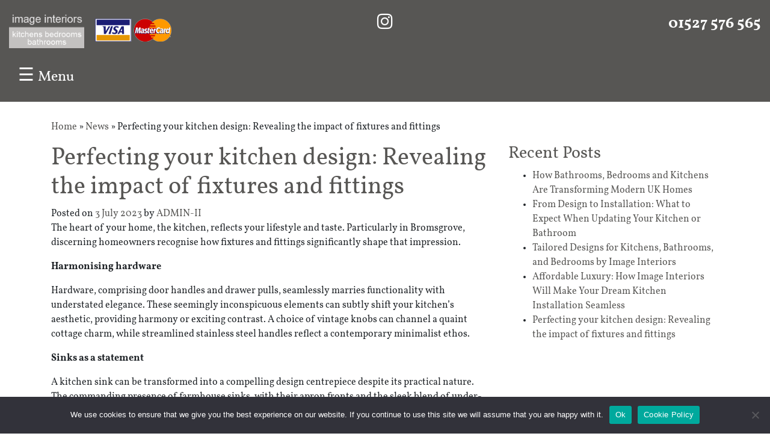

--- FILE ---
content_type: text/html; charset=UTF-8
request_url: https://www.imageinteriorsltd.com/news/perfecting-your-kitchen-design-revealing-the-impact-of-fixtures-and-fittings
body_size: 10566
content:
<!DOCTYPE html>
<html lang="en-GB">
<head>
	<meta charset="UTF-8">
	<meta http-equiv="X-UA-Compatible" content="IE=edge">
	<meta name="viewport" content="width=device-width, initial-scale=1, shrink-to-fit=no">
	<meta name="format-detection" content="telephone=no">
	<meta name="mobile-web-app-capable" content="yes">
	<meta name="apple-mobile-web-app-capable" content="yes">
	<meta name="apple-mobile-web-app-title" content="Image Interiors - Kitchens, Bedrooms, Bathrooms">
	<link rel="profile" href="https://gmpg.org/xfn/11">
	<link rel="pingback" href="https://www.imageinteriorsltd.com/xmlrpc.php">
<link rel="shortcut icon" href="/favicon.ico" type="image/x-icon">
<link rel="icon" href="/favicon.ico" type="image/x-icon">
<meta name="trustpilot-one-time-domain-verification-id" content="d4d5f75e-1248-4c75-aff3-b4096f9f560d"/>
<link rel="apple-touch-icon" sizes="72x72" href="/apple-icon-72x72.png">
<link href="https://unpkg.com/aos@2.3.1/dist/aos.css" rel="stylesheet">
<script src="https://unpkg.com/aos@2.3.1/dist/aos.js"></script>

<meta name='robots' content='index, follow, max-image-preview:large, max-snippet:-1, max-video-preview:-1' />

	<!-- This site is optimized with the Yoast SEO plugin v26.0 - https://yoast.com/wordpress/plugins/seo/ -->
	<title>Kitchen Design, Revealing the impact of fixtures and fittings</title>
	<meta name="description" content="The heart of your home, the kitchen, reflects your lifestyle and taste. Particularly in Bromsgrove, discerning homeowners recognise how fixtures and fittings significantly shape that impression." />
	<link rel="canonical" href="https://www.imageinteriorsltd.com/news/perfecting-your-kitchen-design-revealing-the-impact-of-fixtures-and-fittings" />
	<meta property="og:locale" content="en_GB" />
	<meta property="og:type" content="article" />
	<meta property="og:title" content="Kitchen Design, Revealing the impact of fixtures and fittings" />
	<meta property="og:description" content="The heart of your home, the kitchen, reflects your lifestyle and taste. Particularly in Bromsgrove, discerning homeowners recognise how fixtures and fittings significantly shape that impression." />
	<meta property="og:url" content="https://www.imageinteriorsltd.com/news/perfecting-your-kitchen-design-revealing-the-impact-of-fixtures-and-fittings" />
	<meta property="og:site_name" content="Image Interiors" />
	<meta property="article:publisher" content="https://www.facebook.com/Image-Interiors-460341920841201/" />
	<meta property="article:published_time" content="2023-07-03T09:06:55+00:00" />
	<meta property="article:modified_time" content="2023-08-07T08:18:25+00:00" />
	<meta name="author" content="ADMIN-II" />
	<meta name="twitter:card" content="summary_large_image" />
	<meta name="twitter:creator" content="@ImageInteriorss" />
	<meta name="twitter:site" content="@ImageInteriorss" />
	<meta name="twitter:label1" content="Written by" />
	<meta name="twitter:data1" content="ADMIN-II" />
	<meta name="twitter:label2" content="Estimated reading time" />
	<meta name="twitter:data2" content="2 minutes" />
	<script type="application/ld+json" class="yoast-schema-graph">{"@context":"https://schema.org","@graph":[{"@type":"Article","@id":"https://www.imageinteriorsltd.com/news/perfecting-your-kitchen-design-revealing-the-impact-of-fixtures-and-fittings#article","isPartOf":{"@id":"https://www.imageinteriorsltd.com/news/perfecting-your-kitchen-design-revealing-the-impact-of-fixtures-and-fittings"},"author":{"name":"ADMIN-II","@id":"https://www.imageinteriorsltd.com/#/schema/person/0b314b9674b8f6dfe1ad7abd87982c2d"},"headline":"Perfecting your kitchen design: Revealing the impact of fixtures and fittings","datePublished":"2023-07-03T09:06:55+00:00","dateModified":"2023-08-07T08:18:25+00:00","mainEntityOfPage":{"@id":"https://www.imageinteriorsltd.com/news/perfecting-your-kitchen-design-revealing-the-impact-of-fixtures-and-fittings"},"wordCount":313,"publisher":{"@id":"https://www.imageinteriorsltd.com/#organization"},"articleSection":["Kitchens"],"inLanguage":"en-GB"},{"@type":"WebPage","@id":"https://www.imageinteriorsltd.com/news/perfecting-your-kitchen-design-revealing-the-impact-of-fixtures-and-fittings","url":"https://www.imageinteriorsltd.com/news/perfecting-your-kitchen-design-revealing-the-impact-of-fixtures-and-fittings","name":"Kitchen Design, Revealing the impact of fixtures and fittings","isPartOf":{"@id":"https://www.imageinteriorsltd.com/#website"},"datePublished":"2023-07-03T09:06:55+00:00","dateModified":"2023-08-07T08:18:25+00:00","description":"The heart of your home, the kitchen, reflects your lifestyle and taste. Particularly in Bromsgrove, discerning homeowners recognise how fixtures and fittings significantly shape that impression.","breadcrumb":{"@id":"https://www.imageinteriorsltd.com/news/perfecting-your-kitchen-design-revealing-the-impact-of-fixtures-and-fittings#breadcrumb"},"inLanguage":"en-GB","potentialAction":[{"@type":"ReadAction","target":["https://www.imageinteriorsltd.com/news/perfecting-your-kitchen-design-revealing-the-impact-of-fixtures-and-fittings"]}]},{"@type":"BreadcrumbList","@id":"https://www.imageinteriorsltd.com/news/perfecting-your-kitchen-design-revealing-the-impact-of-fixtures-and-fittings#breadcrumb","itemListElement":[{"@type":"ListItem","position":1,"name":"Home","item":"https://www.imageinteriorsltd.com/"},{"@type":"ListItem","position":2,"name":"News","item":"https://www.imageinteriorsltd.com/news"},{"@type":"ListItem","position":3,"name":"Perfecting your kitchen design: Revealing the impact of fixtures and fittings"}]},{"@type":"WebSite","@id":"https://www.imageinteriorsltd.com/#website","url":"https://www.imageinteriorsltd.com/","name":"Image Interiors","description":"Kitchens, Bedrooms, Bathrooms","publisher":{"@id":"https://www.imageinteriorsltd.com/#organization"},"potentialAction":[{"@type":"SearchAction","target":{"@type":"EntryPoint","urlTemplate":"https://www.imageinteriorsltd.com/?s={search_term_string}"},"query-input":{"@type":"PropertyValueSpecification","valueRequired":true,"valueName":"search_term_string"}}],"inLanguage":"en-GB"},{"@type":"Organization","@id":"https://www.imageinteriorsltd.com/#organization","name":"Image Interiors","alternateName":"Image Interiors","url":"https://www.imageinteriorsltd.com/","logo":{"@type":"ImageObject","inLanguage":"en-GB","@id":"https://www.imageinteriorsltd.com/#/schema/logo/image/","url":"https://www.imageinteriorsltd.com/wp-content/uploads/2023/09/logo.png","contentUrl":"https://www.imageinteriorsltd.com/wp-content/uploads/2023/09/logo.png","width":285,"height":136,"caption":"Image Interiors"},"image":{"@id":"https://www.imageinteriorsltd.com/#/schema/logo/image/"},"sameAs":["https://www.facebook.com/Image-Interiors-460341920841201/","https://x.com/ImageInteriorss"]},{"@type":"Person","@id":"https://www.imageinteriorsltd.com/#/schema/person/0b314b9674b8f6dfe1ad7abd87982c2d","name":"ADMIN-II","image":{"@type":"ImageObject","inLanguage":"en-GB","@id":"https://www.imageinteriorsltd.com/#/schema/person/image/","url":"https://secure.gravatar.com/avatar/18c43bb0073bad32765b262daba47fe763d4a9aa641f8766972f71f66ebd2b3c?s=96&d=mm&r=g","contentUrl":"https://secure.gravatar.com/avatar/18c43bb0073bad32765b262daba47fe763d4a9aa641f8766972f71f66ebd2b3c?s=96&d=mm&r=g","caption":"ADMIN-II"},"sameAs":["https://www.imageinteriorsltd.com"],"url":"https://www.imageinteriorsltd.com/news/author/admin-ii"}]}</script>
	<!-- / Yoast SEO plugin. -->


<link rel="alternate" type="application/rss+xml" title="Image Interiors &raquo; Feed" href="https://www.imageinteriorsltd.com/feed" />
<link rel="alternate" title="oEmbed (JSON)" type="application/json+oembed" href="https://www.imageinteriorsltd.com/wp-json/oembed/1.0/embed?url=https%3A%2F%2Fwww.imageinteriorsltd.com%2Fnews%2Fperfecting-your-kitchen-design-revealing-the-impact-of-fixtures-and-fittings" />
<link rel="alternate" title="oEmbed (XML)" type="text/xml+oembed" href="https://www.imageinteriorsltd.com/wp-json/oembed/1.0/embed?url=https%3A%2F%2Fwww.imageinteriorsltd.com%2Fnews%2Fperfecting-your-kitchen-design-revealing-the-impact-of-fixtures-and-fittings&#038;format=xml" />
<style id='wp-img-auto-sizes-contain-inline-css' type='text/css'>
img:is([sizes=auto i],[sizes^="auto," i]){contain-intrinsic-size:3000px 1500px}
/*# sourceURL=wp-img-auto-sizes-contain-inline-css */
</style>
<link rel='stylesheet' id='sbi_styles-css' href='https://www.imageinteriorsltd.com/wp-content/plugins/instagram-feed-pro/css/sbi-styles.min.css?ver=6.8.1' type='text/css' media='all' />
<style id='wp-emoji-styles-inline-css' type='text/css'>

	img.wp-smiley, img.emoji {
		display: inline !important;
		border: none !important;
		box-shadow: none !important;
		height: 1em !important;
		width: 1em !important;
		margin: 0 0.07em !important;
		vertical-align: -0.1em !important;
		background: none !important;
		padding: 0 !important;
	}
/*# sourceURL=wp-emoji-styles-inline-css */
</style>
<link rel='stylesheet' id='contact-form-7-css' href='https://www.imageinteriorsltd.com/wp-content/plugins/contact-form-7/includes/css/styles.css?ver=6.1.1' type='text/css' media='all' />
<style id='contact-form-7-inline-css' type='text/css'>
.wpcf7 .wpcf7-recaptcha iframe {margin-bottom: 0;}.wpcf7 .wpcf7-recaptcha[data-align="center"] > div {margin: 0 auto;}.wpcf7 .wpcf7-recaptcha[data-align="right"] > div {margin: 0 0 0 auto;}
/*# sourceURL=contact-form-7-inline-css */
</style>
<link rel='stylesheet' id='cookie-notice-front-css' href='https://www.imageinteriorsltd.com/wp-content/plugins/cookie-notice/css/front.min.css?ver=2.5.7' type='text/css' media='all' />
<link rel='stylesheet' id='wpos-slick-style-css' href='https://www.imageinteriorsltd.com/wp-content/plugins/wp-logo-showcase-responsive-slider-slider/assets/css/slick.css?ver=3.8.5' type='text/css' media='all' />
<link rel='stylesheet' id='wpls-public-style-css' href='https://www.imageinteriorsltd.com/wp-content/plugins/wp-logo-showcase-responsive-slider-slider/assets/css/wpls-public.css?ver=3.8.5' type='text/css' media='all' />
<link rel='stylesheet' id='understrap-styles-css' href='https://www.imageinteriorsltd.com/wp-content/themes/interiors-theme/css/theme.min.css' type='text/css' media='all' />
<link rel='stylesheet' id='slickslider-css' href='https://www.imageinteriorsltd.com/wp-content/themes/interiors-theme/css/slick.css?ver=c277c5e76bfefa1e6743c9c3ff7ec2dc' type='text/css' media='all' />
<link rel='stylesheet' id='mystyle-css' href='https://www.imageinteriorsltd.com/wp-content/themes/interiors-theme/style.css?ver=c277c5e76bfefa1e6743c9c3ff7ec2dc' type='text/css' media='all' />
<script type="text/javascript" src="https://www.imageinteriorsltd.com/wp-includes/js/jquery/jquery.min.js?ver=3.7.1" id="jquery-core-js"></script>
<script type="text/javascript" src="https://www.imageinteriorsltd.com/wp-includes/js/jquery/jquery-migrate.min.js?ver=3.4.1" id="jquery-migrate-js"></script>
<script type="text/javascript" src="https://www.imageinteriorsltd.com/wp-content/themes/interiors-theme/js/slick.min.js?ver=c277c5e76bfefa1e6743c9c3ff7ec2dc" id="slickslider-js"></script>
<script type="text/javascript" src="https://www.imageinteriorsltd.com/wp-content/themes/interiors-theme/js/jquery.matchHeight-min.js?ver=c277c5e76bfefa1e6743c9c3ff7ec2dc" id="matchHeight-js"></script>
<script type="text/javascript" src="https://www.imageinteriorsltd.com/wp-content/themes/interiors-theme/js/custom.js?ver=c277c5e76bfefa1e6743c9c3ff7ec2dc" id="customjs-js"></script>
<link rel="https://api.w.org/" href="https://www.imageinteriorsltd.com/wp-json/" /><link rel="alternate" title="JSON" type="application/json" href="https://www.imageinteriorsltd.com/wp-json/wp/v2/posts/371" /><link rel="EditURI" type="application/rsd+xml" title="RSD" href="https://www.imageinteriorsltd.com/xmlrpc.php?rsd" />
		<style type="text/css" id="wp-custom-css">
			[data-header-size=medium].sbi-header-type-text {
    font-size: 42px;
    display: none;
}		</style>
		<!-- Google tag (gtag.js) -->
<script async src="https://www.googletagmanager.com/gtag/js?id=G-5CFDXL7NFE"></script>
<script>
  window.dataLayer = window.dataLayer || [];
  function gtag(){dataLayer.push(arguments);}
  gtag('js', new Date());

  gtag('config', 'G-5CFDXL7NFE');
</script>

<!-- Facebook Pixel Code -->
<script>
!function(f,b,e,v,n,t,s)
  {if(f.fbq)return;n=f.fbq=function(){n.callMethod?
n.callMethod.apply(n,arguments):n.queue.push(arguments)};
  if(!f._fbq)f._fbq=n;n.push=n;n.loaded=!0;n.version='2.0';
n.queue=[];t=b.createElement(e);t.async=!0;
t.src=v;s=b.getElementsByTagName(e)[0];
s.parentNode.insertBefore(t,s)}(window, document,'script',
  'https://connect.facebook.net/en_US/fbevents.js');
fbq('init', '203705737366524');
fbq('track', 'PageView');
</script>
<noscript><img height="1" width="1" style="display:none"
  src="https://www.facebook.com/tr?id=203705737366524&ev=PageView&noscript=1"
/></noscript>
<!-- End Facebook Pixel Code -->
<style id='global-styles-inline-css' type='text/css'>
:root{--wp--preset--aspect-ratio--square: 1;--wp--preset--aspect-ratio--4-3: 4/3;--wp--preset--aspect-ratio--3-4: 3/4;--wp--preset--aspect-ratio--3-2: 3/2;--wp--preset--aspect-ratio--2-3: 2/3;--wp--preset--aspect-ratio--16-9: 16/9;--wp--preset--aspect-ratio--9-16: 9/16;--wp--preset--color--black: #000000;--wp--preset--color--cyan-bluish-gray: #abb8c3;--wp--preset--color--white: #ffffff;--wp--preset--color--pale-pink: #f78da7;--wp--preset--color--vivid-red: #cf2e2e;--wp--preset--color--luminous-vivid-orange: #ff6900;--wp--preset--color--luminous-vivid-amber: #fcb900;--wp--preset--color--light-green-cyan: #7bdcb5;--wp--preset--color--vivid-green-cyan: #00d084;--wp--preset--color--pale-cyan-blue: #8ed1fc;--wp--preset--color--vivid-cyan-blue: #0693e3;--wp--preset--color--vivid-purple: #9b51e0;--wp--preset--gradient--vivid-cyan-blue-to-vivid-purple: linear-gradient(135deg,rgb(6,147,227) 0%,rgb(155,81,224) 100%);--wp--preset--gradient--light-green-cyan-to-vivid-green-cyan: linear-gradient(135deg,rgb(122,220,180) 0%,rgb(0,208,130) 100%);--wp--preset--gradient--luminous-vivid-amber-to-luminous-vivid-orange: linear-gradient(135deg,rgb(252,185,0) 0%,rgb(255,105,0) 100%);--wp--preset--gradient--luminous-vivid-orange-to-vivid-red: linear-gradient(135deg,rgb(255,105,0) 0%,rgb(207,46,46) 100%);--wp--preset--gradient--very-light-gray-to-cyan-bluish-gray: linear-gradient(135deg,rgb(238,238,238) 0%,rgb(169,184,195) 100%);--wp--preset--gradient--cool-to-warm-spectrum: linear-gradient(135deg,rgb(74,234,220) 0%,rgb(151,120,209) 20%,rgb(207,42,186) 40%,rgb(238,44,130) 60%,rgb(251,105,98) 80%,rgb(254,248,76) 100%);--wp--preset--gradient--blush-light-purple: linear-gradient(135deg,rgb(255,206,236) 0%,rgb(152,150,240) 100%);--wp--preset--gradient--blush-bordeaux: linear-gradient(135deg,rgb(254,205,165) 0%,rgb(254,45,45) 50%,rgb(107,0,62) 100%);--wp--preset--gradient--luminous-dusk: linear-gradient(135deg,rgb(255,203,112) 0%,rgb(199,81,192) 50%,rgb(65,88,208) 100%);--wp--preset--gradient--pale-ocean: linear-gradient(135deg,rgb(255,245,203) 0%,rgb(182,227,212) 50%,rgb(51,167,181) 100%);--wp--preset--gradient--electric-grass: linear-gradient(135deg,rgb(202,248,128) 0%,rgb(113,206,126) 100%);--wp--preset--gradient--midnight: linear-gradient(135deg,rgb(2,3,129) 0%,rgb(40,116,252) 100%);--wp--preset--font-size--small: 13px;--wp--preset--font-size--medium: 20px;--wp--preset--font-size--large: 36px;--wp--preset--font-size--x-large: 42px;--wp--preset--spacing--20: 0.44rem;--wp--preset--spacing--30: 0.67rem;--wp--preset--spacing--40: 1rem;--wp--preset--spacing--50: 1.5rem;--wp--preset--spacing--60: 2.25rem;--wp--preset--spacing--70: 3.38rem;--wp--preset--spacing--80: 5.06rem;--wp--preset--shadow--natural: 6px 6px 9px rgba(0, 0, 0, 0.2);--wp--preset--shadow--deep: 12px 12px 50px rgba(0, 0, 0, 0.4);--wp--preset--shadow--sharp: 6px 6px 0px rgba(0, 0, 0, 0.2);--wp--preset--shadow--outlined: 6px 6px 0px -3px rgb(255, 255, 255), 6px 6px rgb(0, 0, 0);--wp--preset--shadow--crisp: 6px 6px 0px rgb(0, 0, 0);}:where(.is-layout-flex){gap: 0.5em;}:where(.is-layout-grid){gap: 0.5em;}body .is-layout-flex{display: flex;}.is-layout-flex{flex-wrap: wrap;align-items: center;}.is-layout-flex > :is(*, div){margin: 0;}body .is-layout-grid{display: grid;}.is-layout-grid > :is(*, div){margin: 0;}:where(.wp-block-columns.is-layout-flex){gap: 2em;}:where(.wp-block-columns.is-layout-grid){gap: 2em;}:where(.wp-block-post-template.is-layout-flex){gap: 1.25em;}:where(.wp-block-post-template.is-layout-grid){gap: 1.25em;}.has-black-color{color: var(--wp--preset--color--black) !important;}.has-cyan-bluish-gray-color{color: var(--wp--preset--color--cyan-bluish-gray) !important;}.has-white-color{color: var(--wp--preset--color--white) !important;}.has-pale-pink-color{color: var(--wp--preset--color--pale-pink) !important;}.has-vivid-red-color{color: var(--wp--preset--color--vivid-red) !important;}.has-luminous-vivid-orange-color{color: var(--wp--preset--color--luminous-vivid-orange) !important;}.has-luminous-vivid-amber-color{color: var(--wp--preset--color--luminous-vivid-amber) !important;}.has-light-green-cyan-color{color: var(--wp--preset--color--light-green-cyan) !important;}.has-vivid-green-cyan-color{color: var(--wp--preset--color--vivid-green-cyan) !important;}.has-pale-cyan-blue-color{color: var(--wp--preset--color--pale-cyan-blue) !important;}.has-vivid-cyan-blue-color{color: var(--wp--preset--color--vivid-cyan-blue) !important;}.has-vivid-purple-color{color: var(--wp--preset--color--vivid-purple) !important;}.has-black-background-color{background-color: var(--wp--preset--color--black) !important;}.has-cyan-bluish-gray-background-color{background-color: var(--wp--preset--color--cyan-bluish-gray) !important;}.has-white-background-color{background-color: var(--wp--preset--color--white) !important;}.has-pale-pink-background-color{background-color: var(--wp--preset--color--pale-pink) !important;}.has-vivid-red-background-color{background-color: var(--wp--preset--color--vivid-red) !important;}.has-luminous-vivid-orange-background-color{background-color: var(--wp--preset--color--luminous-vivid-orange) !important;}.has-luminous-vivid-amber-background-color{background-color: var(--wp--preset--color--luminous-vivid-amber) !important;}.has-light-green-cyan-background-color{background-color: var(--wp--preset--color--light-green-cyan) !important;}.has-vivid-green-cyan-background-color{background-color: var(--wp--preset--color--vivid-green-cyan) !important;}.has-pale-cyan-blue-background-color{background-color: var(--wp--preset--color--pale-cyan-blue) !important;}.has-vivid-cyan-blue-background-color{background-color: var(--wp--preset--color--vivid-cyan-blue) !important;}.has-vivid-purple-background-color{background-color: var(--wp--preset--color--vivid-purple) !important;}.has-black-border-color{border-color: var(--wp--preset--color--black) !important;}.has-cyan-bluish-gray-border-color{border-color: var(--wp--preset--color--cyan-bluish-gray) !important;}.has-white-border-color{border-color: var(--wp--preset--color--white) !important;}.has-pale-pink-border-color{border-color: var(--wp--preset--color--pale-pink) !important;}.has-vivid-red-border-color{border-color: var(--wp--preset--color--vivid-red) !important;}.has-luminous-vivid-orange-border-color{border-color: var(--wp--preset--color--luminous-vivid-orange) !important;}.has-luminous-vivid-amber-border-color{border-color: var(--wp--preset--color--luminous-vivid-amber) !important;}.has-light-green-cyan-border-color{border-color: var(--wp--preset--color--light-green-cyan) !important;}.has-vivid-green-cyan-border-color{border-color: var(--wp--preset--color--vivid-green-cyan) !important;}.has-pale-cyan-blue-border-color{border-color: var(--wp--preset--color--pale-cyan-blue) !important;}.has-vivid-cyan-blue-border-color{border-color: var(--wp--preset--color--vivid-cyan-blue) !important;}.has-vivid-purple-border-color{border-color: var(--wp--preset--color--vivid-purple) !important;}.has-vivid-cyan-blue-to-vivid-purple-gradient-background{background: var(--wp--preset--gradient--vivid-cyan-blue-to-vivid-purple) !important;}.has-light-green-cyan-to-vivid-green-cyan-gradient-background{background: var(--wp--preset--gradient--light-green-cyan-to-vivid-green-cyan) !important;}.has-luminous-vivid-amber-to-luminous-vivid-orange-gradient-background{background: var(--wp--preset--gradient--luminous-vivid-amber-to-luminous-vivid-orange) !important;}.has-luminous-vivid-orange-to-vivid-red-gradient-background{background: var(--wp--preset--gradient--luminous-vivid-orange-to-vivid-red) !important;}.has-very-light-gray-to-cyan-bluish-gray-gradient-background{background: var(--wp--preset--gradient--very-light-gray-to-cyan-bluish-gray) !important;}.has-cool-to-warm-spectrum-gradient-background{background: var(--wp--preset--gradient--cool-to-warm-spectrum) !important;}.has-blush-light-purple-gradient-background{background: var(--wp--preset--gradient--blush-light-purple) !important;}.has-blush-bordeaux-gradient-background{background: var(--wp--preset--gradient--blush-bordeaux) !important;}.has-luminous-dusk-gradient-background{background: var(--wp--preset--gradient--luminous-dusk) !important;}.has-pale-ocean-gradient-background{background: var(--wp--preset--gradient--pale-ocean) !important;}.has-electric-grass-gradient-background{background: var(--wp--preset--gradient--electric-grass) !important;}.has-midnight-gradient-background{background: var(--wp--preset--gradient--midnight) !important;}.has-small-font-size{font-size: var(--wp--preset--font-size--small) !important;}.has-medium-font-size{font-size: var(--wp--preset--font-size--medium) !important;}.has-large-font-size{font-size: var(--wp--preset--font-size--large) !important;}.has-x-large-font-size{font-size: var(--wp--preset--font-size--x-large) !important;}
/*# sourceURL=global-styles-inline-css */
</style>
</head>

<body data-rsssl=1 class="wp-singular post-template-default single single-post postid-371 single-format-standard wp-theme-interiors-theme cookies-not-set group-blog">

<div class="hfeed site" id="page">

<div class="navbar-bg">
<div class="container-fluid">
<div class="row">
<div class="col-md text-md-right text-center order-md-3">
<div class="top-cta"><a href="tel:01527576565">01527 576 565</a></div>
</div>
<div class="col-md text-md-left text-center order-md-1" itemscope itemtype="http://schema.org/Organization">
<a itemprop="url" href="https://www.imageinteriorsltd.com">
<img itemprop="logo" src="https://www.imageinteriorsltd.com/wp-content/themes/interiors-theme/imgs/logo.png" alt="Image Interiors" width="125" height="60">
<img class="cards" src="https://www.imageinteriorsltd.com/wp-content/themes/interiors-theme/imgs/cards.png" alt="cards">
</a>
</div>
<div class="col-md-auto text-center order-md-2 mt-4 mt-md-0">
<a href="https://www.instagram.com/imageinteriorsltd/" target="_blank"><i class="fa fa-instagram" aria-hidden="true"></i></a>
</div>
</div>
<div class="row">
<div class="col-md-12 mt-4">
<span style="cursor:pointer" onclick="openNav()">&#9776; <span class="mtxt">Menu</span></span>
<div id="myNav" class="overlay">
<a href="javascript:void(0)" class="closebtn" onclick="closeNav()">&times;</a>
<div class="overlay-content">
<a href="https://www.imageinteriorsltd.com">Home</a>
<a href="https://www.imageinteriorsltd.com/services">Services</a>
<a href="https://www.imageinteriorsltd.com/bedrooms">Bedrooms</a>
<a href="https://www.imageinteriorsltd.com/kitchens">Kitchens</a>
<a href="https://www.imageinteriorsltd.com/bathrooms">Bathrooms</a>
<a href="https://www.imageinteriorsltd.com/appliances">Appliances</a>
<a href="https://www.imageinteriorsltd.com/fitted-wardrobes">Fitted Wardrobes</a>
<a href="https://www.imageinteriorsltd.com/gallery">Gallery</a>
<a href="https://www.imageinteriorsltd.com/news">News</a>
<a href="https://www.imageinteriorsltd.com/contact">Contact</a>

</div>
</div>
</div>
</div>
</div>
</div>

<div class="wrapper" id="single-wrapper">

	<div class="container" id="content" tabindex="-1">

		<div class="row">
<div class="col-md-12">
<p id="breadcrumbs"><span><span><a href="https://www.imageinteriorsltd.com/">Home</a></span> » <span><a href="https://www.imageinteriorsltd.com/news">News</a></span> » <span class="breadcrumb_last" aria-current="page">Perfecting your kitchen design: Revealing the impact of fixtures and fittings</span></span></div>
			<!-- Do the left sidebar check -->
			


<div class="col-md-8 content-area" id="primary">
			<main class="site-main" id="main">

				
					<article class="post-371 post type-post status-publish format-standard hentry category-kitchens" id="post-371">

	<header class="entry-header">

		<h1 class="entry-title">Perfecting your kitchen design: Revealing the impact of fixtures and fittings</h1>
		<div class="entry-meta">

			<span class="posted-on">Posted on <a href="https://www.imageinteriorsltd.com/news/perfecting-your-kitchen-design-revealing-the-impact-of-fixtures-and-fittings" rel="bookmark"><time class="entry-date published" datetime="2023-07-03T10:06:55+01:00">3 July 2023</time><time class="updated" datetime="2023-08-07T09:18:25+01:00"> (7 August 2023) </time></a></span><span class="byline"> by <span class="author vcard"><a class="url fn n" href="https://www.imageinteriorsltd.com/news/author/admin-ii">ADMIN-II</a></span></span>
		</div><!-- .entry-meta -->

	</header><!-- .entry-header -->

	
	<div class="entry-content">

		<p>The heart of your home, the kitchen, reflects your lifestyle and taste. Particularly in Bromsgrove, discerning homeowners recognise how fixtures and fittings significantly shape that impression.</p>
<p><strong>Harmonising hardware</strong></p>
<p>Hardware, comprising door handles and drawer pulls, seamlessly marries functionality with understated elegance. These seemingly inconspicuous elements can subtly shift your kitchen&#8217;s aesthetic, providing harmony or exciting contrast. A choice of vintage knobs can channel a quaint cottage charm, while streamlined stainless steel handles reflect a contemporary minimalist ethos.</p>
<p><strong>Sinks as a statement</strong></p>
<p>A kitchen sink can be transformed into a compelling design centrepiece despite its practical nature. The commanding presence of farmhouse sinks, with their apron fronts and the sleek blend of under-mount sinks, contribute significantly to a kitchen&#8217;s overall style. Incorporating a double sink configuration for active Bromsgrove kitchens is a sensible indulgence, enhancing daily efficiency.</p>
<p><strong>Lighting lifts the mood</strong></p>
<p>The significance of well-chosen lighting cannot be overstated in a perfectly designed kitchen. Over-island pendant lights create an inviting ambience, and under-cabinet lighting boosts functionality by brightening work areas. Thoughtful lighting placement can also spotlight architectural nuances, enhancing your kitchen&#8217;s inherent beauty.</p>
<p><strong>Surfaces that stun</strong></p>
<p>Worktops and backsplashes, the tangible surfaces of a kitchen, pull together the overarching design narrative. The luxe appeal of granite, the cosy allure of butcher block, or a character-infused patterned tile backsplash each serves to highlight the kitchen&#8217;s focal points.</p>
<p>Opting for the correct fixtures and <a href="https://www.imageinteriorsltd.com/">fittings for your Bromsgrove kitchen</a> is a worthwhile venture in functionality and style. These elements can shape, accentuate, and balance your kitchen&#8217;s design ethos. Why not explore this potential? The skilled team at Image Interiors are on standby, brimming with inspiration and expert advice to manifest your kitchen dreams. Reach out for a complimentary design consultation, and uncover your home&#8217;s ideal kitchen fixtures and fittings.</p>

		
	</div><!-- .entry-content -->

	<footer class="entry-footer">

		<span class="cat-links">Posted in <a href="https://www.imageinteriorsltd.com/news/category/kitchens" rel="category tag">Kitchens</a></span>
	</footer><!-- .entry-footer -->

</article><!-- #post-## -->

										<nav class="container navigation post-navigation">
					<h2 class="sr-only">Post navigation</h2>
					<div class="row nav-links justify-content-between">
						<span class="nav-previous"><a href="https://www.imageinteriorsltd.com/news/the-significance-of-proper-bathroom-planning-and-installation-for-a-successful-renovation" rel="prev"><i class="fa fa-angle-left"></i>&nbsp;The significance of proper bathroom planning and installation for a successful renovation</a></span><span class="nav-next"><a href="https://www.imageinteriorsltd.com/news/affordable-luxury-how-image-interiors-will-make-your-dream-kitchen-installation-seamless" rel="next">Affordable Luxury: How Image Interiors Will Make Your Dream Kitchen Installation Seamless&nbsp;<i class="fa fa-angle-right"></i></a></span>					</div><!-- .nav-links -->
				</nav><!-- .navigation -->

		
					
				
			</main><!-- #main -->

		<!-- Do the right sidebar check -->
		
</div><!-- #closing the primary container from /global-templates/left-sidebar-check.php -->



  
<div class="col-md-4 widget-area" id="right-sidebar" role="complementary">
	
		<aside id="recent-posts-2" class="widget widget_recent_entries">
		<h3 class="widget-title">Recent Posts</h3>
		<ul>
											<li>
					<a href="https://www.imageinteriorsltd.com/news/how-bathrooms-bedrooms-and-kitchens-are-transforming-modern-uk-homes">How Bathrooms, Bedrooms and Kitchens Are Transforming Modern UK Homes</a>
									</li>
											<li>
					<a href="https://www.imageinteriorsltd.com/news/design-to-installation-kitchen-bathroom">From Design to Installation: What to Expect When Updating Your Kitchen or Bathroom</a>
									</li>
											<li>
					<a href="https://www.imageinteriorsltd.com/news/tailored-designs-for-kitchens-bathrooms-and-bedrooms">Tailored Designs for Kitchens, Bathrooms, and Bedrooms by Image Interiors</a>
									</li>
											<li>
					<a href="https://www.imageinteriorsltd.com/news/affordable-luxury-how-image-interiors-will-make-your-dream-kitchen-installation-seamless">Affordable Luxury: How Image Interiors Will Make Your Dream Kitchen Installation Seamless</a>
									</li>
											<li>
					<a href="https://www.imageinteriorsltd.com/news/perfecting-your-kitchen-design-revealing-the-impact-of-fixtures-and-fittings" aria-current="page">Perfecting your kitchen design: Revealing the impact of fixtures and fittings</a>
									</li>
					</ul>

		</aside>
</div><!-- #secondary -->


	</div><!-- .row -->

</div><!-- Container end -->

</div><!-- Wrapper end -->





<div id="wrapper-footer">

<div class="social-footer">
<div class="container-fluid p-0">
<div class="row no-gutters">
<div class="col-md-4 text-center">
<div class="footer-twitter">
<a href="https://twitter.com/ImageInteriorss" target="_blank">
<i class="fa fa-twitter" aria-hidden="true"></i></a>
</div>
</div>
<div class="col-md-4 text-center">
<div class="footer-facebook">
<a href="https://www.facebook.com/Image-Interiors-460341920841201/" target="_blank"><i class="fa fa-facebook" aria-hidden="true"></i></a>
</div>
</div>
<div class="col-md-4 text-center">
<div class="footer-instagram">
<a href="https://www.instagram.com/imageinteriorsltd/" target="_blank"><i class="fa fa-instagram" aria-hidden="true"></i></a>
</div>
</div>

</div>
</div>
</div>

<div class="footer">
<div class="container-fluid">
<div class="row">
<div class="col-md-3">
<h3>Address</h3>
<p itemscope itemtype="http://schema.org/LocalBusiness" itemid="https://www.imageinteriorsltd.com"><span itemprop="name"> <strong> <a href="https://www.imageinteriorsltd.com">Image Interiors</a></strong></span><meta itemprop="image" content="https://www.imageinteriorsltd.com/wp-content/themes/interiors-theme/imgs/logo.png"><meta itemprop="telephone" content="01527 576 565"><meta itemprop="priceRange" content="Euro"><br><span itemprop="address" itemscope itemtype="http://schema.org/PostalAddress"><span itemprop="streetAddress">Unit 1</span><br><span itemprop="streetAddress">Aston Fields Industrial Estate</span><br> <span itemprop="streetAddress">Sherwood Road</span><br><span itemprop="addressLocality">Bromsgrove</span><br><span itemprop="postalCode">B60 3DR</span></span></p>
</div>
<div class="col-md-3">
<h3>Quick links</h3>
<ul class="list-unstyled foot-menu">
<li><a href="https://www.imageinteriorsltd.com">Home</a></li>
<li><a href="https://www.imageinteriorsltd.com/services">Services</a></li>
<li><a href="https://www.imageinteriorsltd.com/bathrooms">Bathrooms</a></li>
<li><a href="https://www.imageinteriorsltd.com/bedrooms">Bedrooms</a></li>
<li><a href="https://www.imageinteriorsltd.com/kitchens">Kitchens</a></li>
<li><a href="https://www.imageinteriorsltd.com/appliances">Appliances</a></li>
<li><a href="https://www.imageinteriorsltd.com/fitted-wardrobes">Fitted Wardrobes</a></li>
<li><a href="https://www.imageinteriorsltd.com/gallery">Gallery</a></li>
<li><a href="https://www.imageinteriorsltd.com/news">News</a></li>
<li><a href="https://www.imageinteriorsltd.com/contact">Contact</a></li>
</ul>
</div>

<div class="col-md-3">
<h3>Quick links</h3>
<ul class="list-unstyled foot-menu">
<li><a href="https://www.imageinteriorsltd.com/redditch">Redditch</a></li>
<li><a href="https://www.imageinteriorsltd.com/droitwich">Droitwich</a></li>
<li><a href="https://www.imageinteriorsltd.com/alvechurch">Alvechurch</a></li>
<li><a href="https://www.imageinteriorsltd.com/hagley">Hagley</a></li>
<li><a href="https://www.imageinteriorsltd.com/halesowen">Halesowen</a></li>
<li><a href="https://www.imageinteriorsltd.com/stourport-on-severn">Stourport-On-Severn</a></li>
</ul>
</div>

<div class="col-md-3">
<h3>Contact</h3>
<p><a href="tel:01527576565" style="color:inherit;">01527 576 565</a></p>
</div>

</div>
</div>
</div>

<div class="footer-bottom">
<div class="container-fluid">
<div class="row">
<div class="col-md-10 footer-copyright align-self-center">
<p>2026 © Copyright <a href="https://www.imageinteriorsltd.com">Image Interiors Ltd</a> | <a href="https://www.imageinteriorsltd.com/sitemap">Sitemap</a> </p>
</div>
<div class="col-md-2 text-center">
<a target="_blank" href="https://www.koenigwebdesign.com/"><img alt="Koenig Web Design Ltd" src="https://www.koenigwebdesign.com/wp-content/uploads/2024/07/koenig-logo.png"></a>
</div>
</div>
</div>

</div>

</div><!-- wrapper end -->

</div><!-- #page we need this extra closing tag here -->
<script>
function openNav() {
  document.getElementById("myNav").style.width = "100%";
}

function closeNav() {
  document.getElementById("myNav").style.width = "0%";
}
</script>
<script>
  AOS.init();
</script>
<script type="speculationrules">
{"prefetch":[{"source":"document","where":{"and":[{"href_matches":"/*"},{"not":{"href_matches":["/wp-*.php","/wp-admin/*","/wp-content/uploads/*","/wp-content/*","/wp-content/plugins/*","/wp-content/themes/interiors-theme/*","/*\\?(.+)"]}},{"not":{"selector_matches":"a[rel~=\"nofollow\"]"}},{"not":{"selector_matches":".no-prefetch, .no-prefetch a"}}]},"eagerness":"conservative"}]}
</script>
<!-- Custom Feeds for Instagram JS -->
<script type="text/javascript">
var sbiajaxurl = "https://www.imageinteriorsltd.com/wp-admin/admin-ajax.php";

</script>
<script type="text/javascript" src="https://www.imageinteriorsltd.com/wp-includes/js/dist/hooks.min.js?ver=dd5603f07f9220ed27f1" id="wp-hooks-js"></script>
<script type="text/javascript" src="https://www.imageinteriorsltd.com/wp-includes/js/dist/i18n.min.js?ver=c26c3dc7bed366793375" id="wp-i18n-js"></script>
<script type="text/javascript" id="wp-i18n-js-after">
/* <![CDATA[ */
wp.i18n.setLocaleData( { 'text direction\u0004ltr': [ 'ltr' ] } );
//# sourceURL=wp-i18n-js-after
/* ]]> */
</script>
<script type="text/javascript" src="https://www.imageinteriorsltd.com/wp-content/plugins/contact-form-7/includes/swv/js/index.js?ver=6.1.1" id="swv-js"></script>
<script type="text/javascript" id="contact-form-7-js-before">
/* <![CDATA[ */
var wpcf7 = {
    "api": {
        "root": "https:\/\/www.imageinteriorsltd.com\/wp-json\/",
        "namespace": "contact-form-7\/v1"
    }
};
//# sourceURL=contact-form-7-js-before
/* ]]> */
</script>
<script type="text/javascript" src="https://www.imageinteriorsltd.com/wp-content/plugins/contact-form-7/includes/js/index.js?ver=6.1.1" id="contact-form-7-js"></script>
<script type="text/javascript" id="cookie-notice-front-js-before">
/* <![CDATA[ */
var cnArgs = {"ajaxUrl":"https:\/\/www.imageinteriorsltd.com\/wp-admin\/admin-ajax.php","nonce":"7abe93dcca","hideEffect":"fade","position":"bottom","onScroll":false,"onScrollOffset":100,"onClick":false,"cookieName":"cookie_notice_accepted","cookieTime":2592000,"cookieTimeRejected":2592000,"globalCookie":false,"redirection":false,"cache":false,"revokeCookies":false,"revokeCookiesOpt":"automatic"};

//# sourceURL=cookie-notice-front-js-before
/* ]]> */
</script>
<script type="text/javascript" src="https://www.imageinteriorsltd.com/wp-content/plugins/cookie-notice/js/front.min.js?ver=2.5.7" id="cookie-notice-front-js"></script>
<script type="text/javascript" src="https://www.imageinteriorsltd.com/wp-content/themes/interiors-theme/js/popper.min.js?ver=c277c5e76bfefa1e6743c9c3ff7ec2dc" id="popper-scripts-js"></script>
<script type="text/javascript" src="https://www.imageinteriorsltd.com/wp-content/themes/interiors-theme/js/theme.min.js" id="understrap-scripts-js"></script>
<script id="wp-emoji-settings" type="application/json">
{"baseUrl":"https://s.w.org/images/core/emoji/17.0.2/72x72/","ext":".png","svgUrl":"https://s.w.org/images/core/emoji/17.0.2/svg/","svgExt":".svg","source":{"concatemoji":"https://www.imageinteriorsltd.com/wp-includes/js/wp-emoji-release.min.js?ver=c277c5e76bfefa1e6743c9c3ff7ec2dc"}}
</script>
<script type="module">
/* <![CDATA[ */
/*! This file is auto-generated */
const a=JSON.parse(document.getElementById("wp-emoji-settings").textContent),o=(window._wpemojiSettings=a,"wpEmojiSettingsSupports"),s=["flag","emoji"];function i(e){try{var t={supportTests:e,timestamp:(new Date).valueOf()};sessionStorage.setItem(o,JSON.stringify(t))}catch(e){}}function c(e,t,n){e.clearRect(0,0,e.canvas.width,e.canvas.height),e.fillText(t,0,0);t=new Uint32Array(e.getImageData(0,0,e.canvas.width,e.canvas.height).data);e.clearRect(0,0,e.canvas.width,e.canvas.height),e.fillText(n,0,0);const a=new Uint32Array(e.getImageData(0,0,e.canvas.width,e.canvas.height).data);return t.every((e,t)=>e===a[t])}function p(e,t){e.clearRect(0,0,e.canvas.width,e.canvas.height),e.fillText(t,0,0);var n=e.getImageData(16,16,1,1);for(let e=0;e<n.data.length;e++)if(0!==n.data[e])return!1;return!0}function u(e,t,n,a){switch(t){case"flag":return n(e,"\ud83c\udff3\ufe0f\u200d\u26a7\ufe0f","\ud83c\udff3\ufe0f\u200b\u26a7\ufe0f")?!1:!n(e,"\ud83c\udde8\ud83c\uddf6","\ud83c\udde8\u200b\ud83c\uddf6")&&!n(e,"\ud83c\udff4\udb40\udc67\udb40\udc62\udb40\udc65\udb40\udc6e\udb40\udc67\udb40\udc7f","\ud83c\udff4\u200b\udb40\udc67\u200b\udb40\udc62\u200b\udb40\udc65\u200b\udb40\udc6e\u200b\udb40\udc67\u200b\udb40\udc7f");case"emoji":return!a(e,"\ud83e\u1fac8")}return!1}function f(e,t,n,a){let r;const o=(r="undefined"!=typeof WorkerGlobalScope&&self instanceof WorkerGlobalScope?new OffscreenCanvas(300,150):document.createElement("canvas")).getContext("2d",{willReadFrequently:!0}),s=(o.textBaseline="top",o.font="600 32px Arial",{});return e.forEach(e=>{s[e]=t(o,e,n,a)}),s}function r(e){var t=document.createElement("script");t.src=e,t.defer=!0,document.head.appendChild(t)}a.supports={everything:!0,everythingExceptFlag:!0},new Promise(t=>{let n=function(){try{var e=JSON.parse(sessionStorage.getItem(o));if("object"==typeof e&&"number"==typeof e.timestamp&&(new Date).valueOf()<e.timestamp+604800&&"object"==typeof e.supportTests)return e.supportTests}catch(e){}return null}();if(!n){if("undefined"!=typeof Worker&&"undefined"!=typeof OffscreenCanvas&&"undefined"!=typeof URL&&URL.createObjectURL&&"undefined"!=typeof Blob)try{var e="postMessage("+f.toString()+"("+[JSON.stringify(s),u.toString(),c.toString(),p.toString()].join(",")+"));",a=new Blob([e],{type:"text/javascript"});const r=new Worker(URL.createObjectURL(a),{name:"wpTestEmojiSupports"});return void(r.onmessage=e=>{i(n=e.data),r.terminate(),t(n)})}catch(e){}i(n=f(s,u,c,p))}t(n)}).then(e=>{for(const n in e)a.supports[n]=e[n],a.supports.everything=a.supports.everything&&a.supports[n],"flag"!==n&&(a.supports.everythingExceptFlag=a.supports.everythingExceptFlag&&a.supports[n]);var t;a.supports.everythingExceptFlag=a.supports.everythingExceptFlag&&!a.supports.flag,a.supports.everything||((t=a.source||{}).concatemoji?r(t.concatemoji):t.wpemoji&&t.twemoji&&(r(t.twemoji),r(t.wpemoji)))});
//# sourceURL=https://www.imageinteriorsltd.com/wp-includes/js/wp-emoji-loader.min.js
/* ]]> */
</script>

		<!-- Cookie Notice plugin v2.5.7 by Hu-manity.co https://hu-manity.co/ -->
		<div id="cookie-notice" role="dialog" class="cookie-notice-hidden cookie-revoke-hidden cn-position-bottom" aria-label="Cookie Notice" style="background-color: rgba(50,50,58,1);"><div class="cookie-notice-container" style="color: #fff"><span id="cn-notice-text" class="cn-text-container">We use cookies to ensure that we give you the best experience on our website. If you continue to use this site we will assume that you are happy with it.</span><span id="cn-notice-buttons" class="cn-buttons-container"><button id="cn-accept-cookie" data-cookie-set="accept" class="cn-set-cookie cn-button" aria-label="Ok" style="background-color: #00a99d">Ok</button><button data-link-url="https://www.imageinteriorsltd.com/cookie-policy" data-link-target="_blank" id="cn-more-info" class="cn-more-info cn-button" aria-label="Cookie Policy" style="background-color: #00a99d">Cookie Policy</button></span><span id="cn-close-notice" data-cookie-set="accept" class="cn-close-icon" title="No"></span></div>
			
		</div>
		<!-- / Cookie Notice plugin -->
</body>

</html>



--- FILE ---
content_type: text/css
request_url: https://www.imageinteriorsltd.com/wp-content/themes/interiors-theme/style.css?ver=c277c5e76bfefa1e6743c9c3ff7ec2dc
body_size: 2494
content:
/*
Theme Name: Custom
*/
@font-face {
    font-family: 'Vollkorn';
    src: url('fonts/Vollkorn-Regular.woff2') format('woff2'),
        url('fonts/Vollkorn-Regular.woff') format('woff');
    font-weight: normal;
    font-style: normal;
    font-display: swap;
}

@font-face {
    font-family: 'Vollkorn';
    src: url('fonts/Vollkorn-Italic.woff2') format('woff2'),
        url('fonts/Vollkorn-Italic.woff') format('woff');
    font-weight: normal;
    font-style: italic;
    font-display: swap;
}

@font-face {
    font-family: 'Vollkorn';
    src: url('fonts/Vollkorn-Bold.woff2') format('woff2'),
        url('fonts/Vollkorn-Bold.woff') format('woff');
    font-weight: bold;
    font-style: normal;
    font-display: swap;
}

@font-face {
    font-family: 'Vollkorn';
    src: url('fonts/Vollkorn-Semibold.woff2') format('woff2'),
        url('fonts/Vollkorn-Semibold.woff') format('woff');
    font-weight: 600;
    font-style: normal;
    font-display: swap;
}


body{font-family: 'Vollkorn';}
h1,h2,h3,h4,h5,h6{font-weight: normal;color:#575654;}
p:empty{margin:0;}
a{color:#575654;}
a:hover{color:inherit;}
.top-cta a{font-size:26px;color:#fff;font-weight: bold;}
.cards {margin: 11px 15px;}
.navbar-bg{padding:20px 0;background:#575654;}
.navbar-bg span {
  color: #fff;
  padding-left: 15px;
  font-size: 30px;
}
.navbar-bg span.mtxt {
  font-size: 24px;
  padding-left: 0;
}

.overlay {
  height: 100%;
  width: 0;
  position: fixed;
  top: 0;
  left: 0;
  background-color:rgba(87, 86, 84,0.9);
  overflow-x: hidden;
  transition: 0.5s;
  z-index: 9999;
}

.overlay-content {
  position: relative;
  top: 20%;
  width: 100%;
  text-align: center;
  margin-top: 30px;
}

.overlay a {
  padding: 8px;
  text-decoration: none;
  font-size: 36px;
  color: #fff;
  display: block;
  transition: 0.3s;
}

.overlay a:hover, .overlay a:focus {
  color: #aad068;
}

.overlay .closebtn {
  position: absolute;
  top: 20px;
  right: 45px;
  font-size: 60px;
}
.hp-slider .slide {
background-repeat: no-repeat;
background-size: cover;
height: 633px;
background-position: center;
padding: 50px;
margin: 0;
display: -webkit-box;
display: -ms-flexbox;
display: flex;
-webkit-box-pack: start;
-ms-flex-pack: start;
justify-content: flex-start;
-webkit-box-align: end;
-ms-flex-align: end;
align-items: flex-end;
}
.hp-slider .slide-1 {background-image: url(imgs/slide1.jpg);}

.hp-bar{background:#575654;padding:30px 0;}
.hp-bar *{color:#fff;}

@font-face {
  font-family: 'icomoon';
  src:  url('fonts/icomoon.eot?cux0k8');
  src:  url('fonts/icomoon.eot?cux0k8#iefix') format('embedded-opentype'),
    url('fonts/icomoon.ttf?cux0k8') format('truetype'),
    url('fonts/icomoon.woff?cux0k8') format('woff'),
    url('fonts/icomoon.svg?cux0k8#icomoon') format('svg');
  font-weight: normal;
  font-style: normal;
  font-display: block;
}

[class^="icon-"], [class*=" icon-"] {
  /* use !important to prevent issues with browser extensions that change fonts */
  font-family: 'icomoon' !important;
  speak: never;
  font-style: normal;
  font-weight: normal;
  font-variant: normal;
  text-transform: none;
  line-height: 1;

  /* Better Font Rendering =========== */
  -webkit-font-smoothing: antialiased;
  -moz-osx-font-smoothing: grayscale;
}

.icon-bathtub:before {
  content: "\e904";
}
.icon-long-right:before {
  content: "\e905";
}
.icon-bedroom:before {
  content: "\e906";
}
.icon-kitchen:before {
  content: "\e907";
}
.icon-light:before {
  content: "\e908";
}
.icon-chat:before {
  content: "\e900";
}
.icon-engineer:before {
  content: "\e901";
}
.icon-family:before {
  content: "\e902";
}
.icon-rating:before {
  content: "\e903";
}


.hp-services{padding:100px 50px;}
.cta-wrap {
  background: #fff;
  padding: 30px;
  -webkit-box-shadow: 6px 6px 6px rgb(87, 86, 84);
  box-shadow: 6px 6px 6px rgb(87, 86, 84);
}
.serv-sm {
  font-size: 2.5rem;
  color: #aad068 !important;
}
.cta-wrap2 {
  background: #fff;
  padding: 20px;
  -webkit-box-shadow: 6px 6px 6px rgb(87, 86, 84);
  box-shadow: 6px 6px 6px rgb(87, 86, 84);
}
.serv-sm2 {
  font-size: 3rem;
  color: #aad068 !important;
}
.cta-wrap h4,.cta-wrap2 h4{
  color: #575654;
  margin-bottom: 0;
  text-align: left;
}
.hp-title{font-size:48px;margin-bottom:50px;}
.hp-title2{font-size:29px;margin:50px 0;}
.txt-btn{font-size:26px;color: #575654;font-weight:bold; margin-top: 30px; display:inline-block;}
.wlcm-txt{padding:100px 80px !important;}
.wlcm-txt p {font-size: 20px;color:#b7b7b7;}
.wlcm-img{background:url(imgs/hp-wlcm.jpg) no-repeat center;background-size:cover;height:690px;}
.offer-img{background:url(imgs/offer-img.jpg) no-repeat center;background-size:cover;height:777px;}
.hp-bar2{background:#aad068;padding:70px 0;}
.hp-bar2 h2{color:#fff;font-size:60px;}
.btn{border-radius:0 !important;}
.btn-primary {
color: #fff !important;
background-color: #aad068;
border-color: #aad068;
}
.btn-secondary {
color: #fff !important;
background-color: #575654;
border-color: #575654;
}
.btn-primary:hover,.btn-primary:active {background-color: #575654;border-color: #575654;}

.btn-white {
color: #4e4c4c !important;
background-color: #fff;
border-color: #fff;
}
.hp-logos{padding:100px 50px;}
.hp-logos img {width: auto;height: 75px;}
.hp-post{padding-top:100px;}
.hp-plist{font-size:20px;}
.hp-instagram{padding:100px 0;}
.hp-touch,.hp-testi{padding:100px 0;background:url(imgs/touch-img.jpg) no-repeat center;background-size:cover;}
.hp-touch *,.hp-testi *{color:#fff;}
.hp-touch p{font-size:18px;}
.hp-touch h2 {margin-bottom: 30px;}
.hp-touch .btn{margin-top:30px;}
.hp-sec6{padding:100px 0;}
.hp-img6{background:url(imgs/hp-img6.jpg) no-repeat center;background-size:cover;height:989px;}
.hp-tetiqut::before {font: normal normal normal 18px/1 FontAwesome;  content: "\f10d"; color: #fff; font-size:20px; display: block;text-align: left;}
.hp-tetiqut::after {font: normal normal normal 18px/1 FontAwesome;  content: "\f10e"; color: #fff; font-size:20px;display: block; text-align: right;}
.hp-testi #sp-testimonial-free-238 {margin: 0 30px;}

.send {
background: #575654 !important;
color: #fff !important;
border-color: #575654 !important;
border-radius: 0 !important;
}
.social-footer {
text-align: right;
}
.footer-facebook,
.footer-instagram,
.footer-twitter {
text-align: center;
padding: 30px;
background: #575654;
color: #fff;
}
.fa-facebook,
.fa-instagram,
.fa-twitter {
font-size: 30px;
color: #fff;
}
.footer {
padding-left: 50px;
padding-top: 50px;
padding-bottom: 50px;
color: #fff;
background: #575654;
}
.footer h3 {
margin-bottom: 15px;
font-size: 22px;
color: #c7c6c6;
font-weight:bold;
}
.footer a {
color: #fff;
}
.footer-bottom {
background: #aad068;
padding-top: 20px;
padding-bottom: 20px;
padding-left: 7px;
padding-right: 7px;
}
.footer-copyright {
text-align: left;
color: #fff;
}
.footer-copyright a {
color: #fff;
}
.footer-bottom p {
margin-bottom: 0;
}
.section-white {
background: #fff;
padding: 50px 0;
}
.section-primary {
background: #aad068;
padding: 50px 0;
}
.section-primary * {
color: #fff;
}
.section-secondary {
background: #575654;
padding: 50px 0;
}
.section-secondary * {
color: #fff;
}
.section-lightgrey {
background: #eee;
padding: 50px 0;
}

.text-fild {margin-bottom: 10px;}
.textarea-fild {height: 100px;margin-bottom: 10px;}
.inner-bg{background:url(imgs/inner-bg.jpg) no-repeat center;background-size:cover;height:400px;}
.kitchen-bg{background:url(imgs/kitchen-bg.jpg) no-repeat center;background-size:cover;height:400px;}
.bathroom-bg{background:url(imgs/bathroom-bg.jpg) no-repeat center;background-size:cover;height:400px;}
.bedroom-bg{background:url(imgs/bedroom-bg.jpg) no-repeat center;background-size:cover;height:400px;}
.inner-bg *,.area-map *,.kitchen-bg *,.bathroom-bg *,.bedroom-bg *{color:#fff;}
.area-map{background:url(imgs/area-map.jpg) no-repeat center;background-size:cover;min-height:250px;}
.area-map h4{font-size:25px;}
.updated{display:none;}
.published.updated{display:inline;}
.g-recaptcha {display: inline-block;transform: scale(0.77);-webkit-transform: scale(0.77);transform-origin: 0 0; -webkit-transform-origin: 0 0;}

/***************************** MEDIA *******************************/
@media screen and (min-width: 992px) {
.bdr-right{border-right:20px solid #aad068;}
.bdr-left{border-left:20px solid #aad068;}
}

@media screen and (max-width: 991px) {
.cta-wrap,.cta-wrap2{margin-bottom: 50px;}
.cta-wrap h4,.cta-wrap2 h4 {text-align: center;padding-top: 15px;}
.hp-services {padding-bottom: 0;}
.wlcm-txt {padding: 100px 50px !important;}
.wlcm-txt,.hp-touch, .hp-testi,.hp-instagram h2{text-align:center;}
}

@media screen and (max-width: 768px) {
.footer {padding-top: 20px;padding-left: 0;}
}

@media screen and (max-width: 767px) {
.top-cta{margin-bottom:20px;}
.hp-slider .slide{height:300px;}
.hp-bar2,.footer{text-align:center;}
.hp-title,.hp-bar2 h2,.hp-bar h2{font-size:30px;}
.hp-bar2 .btn{margin-top:30px;}
.hp-welcome .wlcm-txt {padding-top: 50px !important;}
.hp-plist{margin-bottom:50px;}
.hp-sec6{padding-top:0;}
.footer h3 {margin-top: 30px;}
.social-footer .fa-twitter {margin-top: 30px;}
.footer-bottom p {text-align: center;margin-bottom: 10px;}
}
